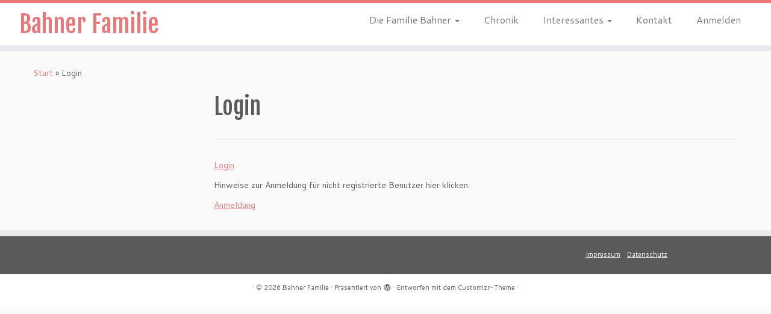

--- FILE ---
content_type: text/css
request_url: https://bahner.org/wp-content/themes/customizr-child/style.css?ver=4.4.24
body_size: 1151
content:
/*
 Theme Name: Customizr Child
 Theme URI: http://presscustomizr.com/customizr
 Template: customizr
 Description: Customizr is a versatile and easy to customize WordPress theme, instantly giving a professional look to your online presence. Designed with visitor engagement in mind, it allows anyone to create a beautiful, fast and mobile friendly website compatible with all browsers and devices. Customizr works fine with major WordPress plugins like WooCommerce, bbPress, JetPack and many others. Top rated by hundreds and with a very active community of users and developers, the Customizr theme is a safe and reliable design option to publish your WordPress content.
 Version: 3.4.16
 Author: nikeo, knierim
 Author URI: http://presscustomizr.com/
 Tags: gray, white, light, blue, red, yellow, green, purple, orange, black, one-column, two-columns, three-columns, left-sidebar, right-sidebar, fluid-layout, responsive-layout, buddypress, custom-menu, custom-colors, featured-images, full-width-template, theme-options, threaded-comments, translation-ready, sticky-post, post-formats, rtl-language-support, editor-style
 Text Domain: customizr
 Copyright: (c) 2015 Nicolas GUILLAUME (nikeo), Nice, France
 License: GNU General Public License v2.0 or later
 License URI: http://www.gnu.org/licenses/gpl-2.0.html
*/
